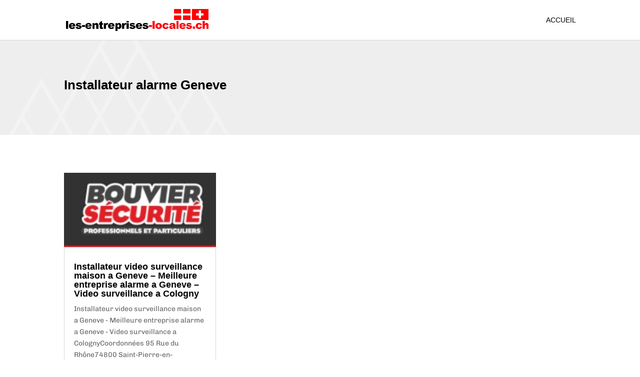

--- FILE ---
content_type: text/css
request_url: https://www.les-entreprises-locales.ch/wp-content/et-cache/21016/et-core-unified-deferred-21016.min.css?ver=1769074331
body_size: 501
content:
div.et_pb_section.et_pb_section_3{background-size:contain;background-position:bottom left;background-image:url(https://www.les-entreprises-locales.ch/wp-content/uploads/2021/09/montagne.png)!important}.et_pb_section_3.et_pb_section,.et_pb_section_7.et_pb_section,.et_pb_section_9.et_pb_section{background-color:#EEEEEE!important}div.et_pb_section.et_pb_section_4,div.et_pb_section.et_pb_section_5{background-image:linear-gradient(180deg,#000000 0%,rgba(27,27,27,0.15) 55%)!important}.et_pb_section_5.et_pb_section{background-color:#1B1B1B!important}.et_pb_cta_0.et_pb_promo h2,.et_pb_cta_0.et_pb_promo h1.et_pb_module_header,.et_pb_cta_0.et_pb_promo h3.et_pb_module_header,.et_pb_cta_0.et_pb_promo h4.et_pb_module_header,.et_pb_cta_0.et_pb_promo h5.et_pb_module_header,.et_pb_cta_0.et_pb_promo h6.et_pb_module_header{color:#000000!important;text-align:left!important}.et_pb_cta_0.et_pb_promo{background-position:top right;background-image:url(https://www.les-entreprises-locales.ch/wp-content/uploads/2021/09/18560442_hiweb.jpg);border-width:1px;border-color:#EEEEEE;padding-top:70px!important;padding-right:200px!important;padding-bottom:100px!important}.et_pb_cta_1.et_pb_promo h2,.et_pb_cta_1.et_pb_promo h1.et_pb_module_header,.et_pb_cta_1.et_pb_promo h3.et_pb_module_header,.et_pb_cta_1.et_pb_promo h4.et_pb_module_header,.et_pb_cta_1.et_pb_promo h5.et_pb_module_header,.et_pb_cta_1.et_pb_promo h6.et_pb_module_header{color:#000000!important;text-align:left!important;text-shadow:0em 0em 0.3em rgba(255,255,255,0.5)!important}.et_pb_cta_1.et_pb_promo{background-position:top right;background-image:url(https://www.les-entreprises-locales.ch/wp-content/uploads/2021/09/28648555_hiweb.jpg);border-width:1px;border-color:#EEEEEE;padding-top:70px!important;padding-right:200px!important;padding-bottom:100px!important}.et_pb_text_1 h3{text-align:center}.et_pb_row_5{background-color:#FFFFFF;border-width:1px;border-color:#D6D6D6}.et_pb_row_5.et_pb_row{padding-top:50px!important;padding-right:50px!important;padding-bottom:50px!important;padding-left:50px!important;padding-top:50px;padding-right:50px;padding-bottom:50px;padding-left:50px}.et_pb_text_2.et_pb_text a,.et_pb_text_3.et_pb_text a,.et_pb_text_4.et_pb_text a{color:#000000!important;transition:color 300ms ease 0ms}.et_pb_text_2.et_pb_text a:hover,.et_pb_text_3.et_pb_text a:hover,.et_pb_text_4.et_pb_text a:hover{color:#FD0100!important}div.et_pb_section.et_pb_section_8,div.et_pb_section.et_pb_section_9{background-size:initial;background-position:center left;background-image:url(https://www.les-entreprises-locales.ch/wp-content/uploads/2021/09/montagne.png)!important}.et_pb_section_10.et_pb_section{background-color:#FFFFFF!important}